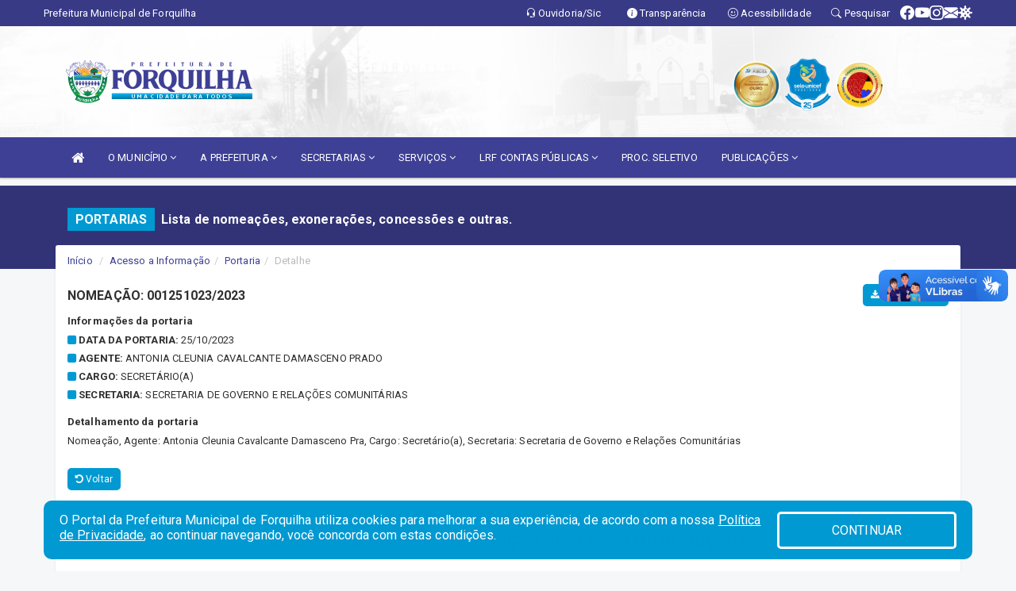

--- FILE ---
content_type: text/html; charset=utf-8
request_url: https://www.google.com/recaptcha/enterprise/anchor?ar=1&k=6Lfpno0rAAAAAKLuHiMwU8-MdXdGCKY9-FdmjwEF&co=aHR0cHM6Ly9mb3JxdWlsaGEuY2UuZ292LmJyOjQ0Mw..&hl=en&v=PoyoqOPhxBO7pBk68S4YbpHZ&size=normal&anchor-ms=20000&execute-ms=30000&cb=hat84zmcpi0n
body_size: 49374
content:
<!DOCTYPE HTML><html dir="ltr" lang="en"><head><meta http-equiv="Content-Type" content="text/html; charset=UTF-8">
<meta http-equiv="X-UA-Compatible" content="IE=edge">
<title>reCAPTCHA</title>
<style type="text/css">
/* cyrillic-ext */
@font-face {
  font-family: 'Roboto';
  font-style: normal;
  font-weight: 400;
  font-stretch: 100%;
  src: url(//fonts.gstatic.com/s/roboto/v48/KFO7CnqEu92Fr1ME7kSn66aGLdTylUAMa3GUBHMdazTgWw.woff2) format('woff2');
  unicode-range: U+0460-052F, U+1C80-1C8A, U+20B4, U+2DE0-2DFF, U+A640-A69F, U+FE2E-FE2F;
}
/* cyrillic */
@font-face {
  font-family: 'Roboto';
  font-style: normal;
  font-weight: 400;
  font-stretch: 100%;
  src: url(//fonts.gstatic.com/s/roboto/v48/KFO7CnqEu92Fr1ME7kSn66aGLdTylUAMa3iUBHMdazTgWw.woff2) format('woff2');
  unicode-range: U+0301, U+0400-045F, U+0490-0491, U+04B0-04B1, U+2116;
}
/* greek-ext */
@font-face {
  font-family: 'Roboto';
  font-style: normal;
  font-weight: 400;
  font-stretch: 100%;
  src: url(//fonts.gstatic.com/s/roboto/v48/KFO7CnqEu92Fr1ME7kSn66aGLdTylUAMa3CUBHMdazTgWw.woff2) format('woff2');
  unicode-range: U+1F00-1FFF;
}
/* greek */
@font-face {
  font-family: 'Roboto';
  font-style: normal;
  font-weight: 400;
  font-stretch: 100%;
  src: url(//fonts.gstatic.com/s/roboto/v48/KFO7CnqEu92Fr1ME7kSn66aGLdTylUAMa3-UBHMdazTgWw.woff2) format('woff2');
  unicode-range: U+0370-0377, U+037A-037F, U+0384-038A, U+038C, U+038E-03A1, U+03A3-03FF;
}
/* math */
@font-face {
  font-family: 'Roboto';
  font-style: normal;
  font-weight: 400;
  font-stretch: 100%;
  src: url(//fonts.gstatic.com/s/roboto/v48/KFO7CnqEu92Fr1ME7kSn66aGLdTylUAMawCUBHMdazTgWw.woff2) format('woff2');
  unicode-range: U+0302-0303, U+0305, U+0307-0308, U+0310, U+0312, U+0315, U+031A, U+0326-0327, U+032C, U+032F-0330, U+0332-0333, U+0338, U+033A, U+0346, U+034D, U+0391-03A1, U+03A3-03A9, U+03B1-03C9, U+03D1, U+03D5-03D6, U+03F0-03F1, U+03F4-03F5, U+2016-2017, U+2034-2038, U+203C, U+2040, U+2043, U+2047, U+2050, U+2057, U+205F, U+2070-2071, U+2074-208E, U+2090-209C, U+20D0-20DC, U+20E1, U+20E5-20EF, U+2100-2112, U+2114-2115, U+2117-2121, U+2123-214F, U+2190, U+2192, U+2194-21AE, U+21B0-21E5, U+21F1-21F2, U+21F4-2211, U+2213-2214, U+2216-22FF, U+2308-230B, U+2310, U+2319, U+231C-2321, U+2336-237A, U+237C, U+2395, U+239B-23B7, U+23D0, U+23DC-23E1, U+2474-2475, U+25AF, U+25B3, U+25B7, U+25BD, U+25C1, U+25CA, U+25CC, U+25FB, U+266D-266F, U+27C0-27FF, U+2900-2AFF, U+2B0E-2B11, U+2B30-2B4C, U+2BFE, U+3030, U+FF5B, U+FF5D, U+1D400-1D7FF, U+1EE00-1EEFF;
}
/* symbols */
@font-face {
  font-family: 'Roboto';
  font-style: normal;
  font-weight: 400;
  font-stretch: 100%;
  src: url(//fonts.gstatic.com/s/roboto/v48/KFO7CnqEu92Fr1ME7kSn66aGLdTylUAMaxKUBHMdazTgWw.woff2) format('woff2');
  unicode-range: U+0001-000C, U+000E-001F, U+007F-009F, U+20DD-20E0, U+20E2-20E4, U+2150-218F, U+2190, U+2192, U+2194-2199, U+21AF, U+21E6-21F0, U+21F3, U+2218-2219, U+2299, U+22C4-22C6, U+2300-243F, U+2440-244A, U+2460-24FF, U+25A0-27BF, U+2800-28FF, U+2921-2922, U+2981, U+29BF, U+29EB, U+2B00-2BFF, U+4DC0-4DFF, U+FFF9-FFFB, U+10140-1018E, U+10190-1019C, U+101A0, U+101D0-101FD, U+102E0-102FB, U+10E60-10E7E, U+1D2C0-1D2D3, U+1D2E0-1D37F, U+1F000-1F0FF, U+1F100-1F1AD, U+1F1E6-1F1FF, U+1F30D-1F30F, U+1F315, U+1F31C, U+1F31E, U+1F320-1F32C, U+1F336, U+1F378, U+1F37D, U+1F382, U+1F393-1F39F, U+1F3A7-1F3A8, U+1F3AC-1F3AF, U+1F3C2, U+1F3C4-1F3C6, U+1F3CA-1F3CE, U+1F3D4-1F3E0, U+1F3ED, U+1F3F1-1F3F3, U+1F3F5-1F3F7, U+1F408, U+1F415, U+1F41F, U+1F426, U+1F43F, U+1F441-1F442, U+1F444, U+1F446-1F449, U+1F44C-1F44E, U+1F453, U+1F46A, U+1F47D, U+1F4A3, U+1F4B0, U+1F4B3, U+1F4B9, U+1F4BB, U+1F4BF, U+1F4C8-1F4CB, U+1F4D6, U+1F4DA, U+1F4DF, U+1F4E3-1F4E6, U+1F4EA-1F4ED, U+1F4F7, U+1F4F9-1F4FB, U+1F4FD-1F4FE, U+1F503, U+1F507-1F50B, U+1F50D, U+1F512-1F513, U+1F53E-1F54A, U+1F54F-1F5FA, U+1F610, U+1F650-1F67F, U+1F687, U+1F68D, U+1F691, U+1F694, U+1F698, U+1F6AD, U+1F6B2, U+1F6B9-1F6BA, U+1F6BC, U+1F6C6-1F6CF, U+1F6D3-1F6D7, U+1F6E0-1F6EA, U+1F6F0-1F6F3, U+1F6F7-1F6FC, U+1F700-1F7FF, U+1F800-1F80B, U+1F810-1F847, U+1F850-1F859, U+1F860-1F887, U+1F890-1F8AD, U+1F8B0-1F8BB, U+1F8C0-1F8C1, U+1F900-1F90B, U+1F93B, U+1F946, U+1F984, U+1F996, U+1F9E9, U+1FA00-1FA6F, U+1FA70-1FA7C, U+1FA80-1FA89, U+1FA8F-1FAC6, U+1FACE-1FADC, U+1FADF-1FAE9, U+1FAF0-1FAF8, U+1FB00-1FBFF;
}
/* vietnamese */
@font-face {
  font-family: 'Roboto';
  font-style: normal;
  font-weight: 400;
  font-stretch: 100%;
  src: url(//fonts.gstatic.com/s/roboto/v48/KFO7CnqEu92Fr1ME7kSn66aGLdTylUAMa3OUBHMdazTgWw.woff2) format('woff2');
  unicode-range: U+0102-0103, U+0110-0111, U+0128-0129, U+0168-0169, U+01A0-01A1, U+01AF-01B0, U+0300-0301, U+0303-0304, U+0308-0309, U+0323, U+0329, U+1EA0-1EF9, U+20AB;
}
/* latin-ext */
@font-face {
  font-family: 'Roboto';
  font-style: normal;
  font-weight: 400;
  font-stretch: 100%;
  src: url(//fonts.gstatic.com/s/roboto/v48/KFO7CnqEu92Fr1ME7kSn66aGLdTylUAMa3KUBHMdazTgWw.woff2) format('woff2');
  unicode-range: U+0100-02BA, U+02BD-02C5, U+02C7-02CC, U+02CE-02D7, U+02DD-02FF, U+0304, U+0308, U+0329, U+1D00-1DBF, U+1E00-1E9F, U+1EF2-1EFF, U+2020, U+20A0-20AB, U+20AD-20C0, U+2113, U+2C60-2C7F, U+A720-A7FF;
}
/* latin */
@font-face {
  font-family: 'Roboto';
  font-style: normal;
  font-weight: 400;
  font-stretch: 100%;
  src: url(//fonts.gstatic.com/s/roboto/v48/KFO7CnqEu92Fr1ME7kSn66aGLdTylUAMa3yUBHMdazQ.woff2) format('woff2');
  unicode-range: U+0000-00FF, U+0131, U+0152-0153, U+02BB-02BC, U+02C6, U+02DA, U+02DC, U+0304, U+0308, U+0329, U+2000-206F, U+20AC, U+2122, U+2191, U+2193, U+2212, U+2215, U+FEFF, U+FFFD;
}
/* cyrillic-ext */
@font-face {
  font-family: 'Roboto';
  font-style: normal;
  font-weight: 500;
  font-stretch: 100%;
  src: url(//fonts.gstatic.com/s/roboto/v48/KFO7CnqEu92Fr1ME7kSn66aGLdTylUAMa3GUBHMdazTgWw.woff2) format('woff2');
  unicode-range: U+0460-052F, U+1C80-1C8A, U+20B4, U+2DE0-2DFF, U+A640-A69F, U+FE2E-FE2F;
}
/* cyrillic */
@font-face {
  font-family: 'Roboto';
  font-style: normal;
  font-weight: 500;
  font-stretch: 100%;
  src: url(//fonts.gstatic.com/s/roboto/v48/KFO7CnqEu92Fr1ME7kSn66aGLdTylUAMa3iUBHMdazTgWw.woff2) format('woff2');
  unicode-range: U+0301, U+0400-045F, U+0490-0491, U+04B0-04B1, U+2116;
}
/* greek-ext */
@font-face {
  font-family: 'Roboto';
  font-style: normal;
  font-weight: 500;
  font-stretch: 100%;
  src: url(//fonts.gstatic.com/s/roboto/v48/KFO7CnqEu92Fr1ME7kSn66aGLdTylUAMa3CUBHMdazTgWw.woff2) format('woff2');
  unicode-range: U+1F00-1FFF;
}
/* greek */
@font-face {
  font-family: 'Roboto';
  font-style: normal;
  font-weight: 500;
  font-stretch: 100%;
  src: url(//fonts.gstatic.com/s/roboto/v48/KFO7CnqEu92Fr1ME7kSn66aGLdTylUAMa3-UBHMdazTgWw.woff2) format('woff2');
  unicode-range: U+0370-0377, U+037A-037F, U+0384-038A, U+038C, U+038E-03A1, U+03A3-03FF;
}
/* math */
@font-face {
  font-family: 'Roboto';
  font-style: normal;
  font-weight: 500;
  font-stretch: 100%;
  src: url(//fonts.gstatic.com/s/roboto/v48/KFO7CnqEu92Fr1ME7kSn66aGLdTylUAMawCUBHMdazTgWw.woff2) format('woff2');
  unicode-range: U+0302-0303, U+0305, U+0307-0308, U+0310, U+0312, U+0315, U+031A, U+0326-0327, U+032C, U+032F-0330, U+0332-0333, U+0338, U+033A, U+0346, U+034D, U+0391-03A1, U+03A3-03A9, U+03B1-03C9, U+03D1, U+03D5-03D6, U+03F0-03F1, U+03F4-03F5, U+2016-2017, U+2034-2038, U+203C, U+2040, U+2043, U+2047, U+2050, U+2057, U+205F, U+2070-2071, U+2074-208E, U+2090-209C, U+20D0-20DC, U+20E1, U+20E5-20EF, U+2100-2112, U+2114-2115, U+2117-2121, U+2123-214F, U+2190, U+2192, U+2194-21AE, U+21B0-21E5, U+21F1-21F2, U+21F4-2211, U+2213-2214, U+2216-22FF, U+2308-230B, U+2310, U+2319, U+231C-2321, U+2336-237A, U+237C, U+2395, U+239B-23B7, U+23D0, U+23DC-23E1, U+2474-2475, U+25AF, U+25B3, U+25B7, U+25BD, U+25C1, U+25CA, U+25CC, U+25FB, U+266D-266F, U+27C0-27FF, U+2900-2AFF, U+2B0E-2B11, U+2B30-2B4C, U+2BFE, U+3030, U+FF5B, U+FF5D, U+1D400-1D7FF, U+1EE00-1EEFF;
}
/* symbols */
@font-face {
  font-family: 'Roboto';
  font-style: normal;
  font-weight: 500;
  font-stretch: 100%;
  src: url(//fonts.gstatic.com/s/roboto/v48/KFO7CnqEu92Fr1ME7kSn66aGLdTylUAMaxKUBHMdazTgWw.woff2) format('woff2');
  unicode-range: U+0001-000C, U+000E-001F, U+007F-009F, U+20DD-20E0, U+20E2-20E4, U+2150-218F, U+2190, U+2192, U+2194-2199, U+21AF, U+21E6-21F0, U+21F3, U+2218-2219, U+2299, U+22C4-22C6, U+2300-243F, U+2440-244A, U+2460-24FF, U+25A0-27BF, U+2800-28FF, U+2921-2922, U+2981, U+29BF, U+29EB, U+2B00-2BFF, U+4DC0-4DFF, U+FFF9-FFFB, U+10140-1018E, U+10190-1019C, U+101A0, U+101D0-101FD, U+102E0-102FB, U+10E60-10E7E, U+1D2C0-1D2D3, U+1D2E0-1D37F, U+1F000-1F0FF, U+1F100-1F1AD, U+1F1E6-1F1FF, U+1F30D-1F30F, U+1F315, U+1F31C, U+1F31E, U+1F320-1F32C, U+1F336, U+1F378, U+1F37D, U+1F382, U+1F393-1F39F, U+1F3A7-1F3A8, U+1F3AC-1F3AF, U+1F3C2, U+1F3C4-1F3C6, U+1F3CA-1F3CE, U+1F3D4-1F3E0, U+1F3ED, U+1F3F1-1F3F3, U+1F3F5-1F3F7, U+1F408, U+1F415, U+1F41F, U+1F426, U+1F43F, U+1F441-1F442, U+1F444, U+1F446-1F449, U+1F44C-1F44E, U+1F453, U+1F46A, U+1F47D, U+1F4A3, U+1F4B0, U+1F4B3, U+1F4B9, U+1F4BB, U+1F4BF, U+1F4C8-1F4CB, U+1F4D6, U+1F4DA, U+1F4DF, U+1F4E3-1F4E6, U+1F4EA-1F4ED, U+1F4F7, U+1F4F9-1F4FB, U+1F4FD-1F4FE, U+1F503, U+1F507-1F50B, U+1F50D, U+1F512-1F513, U+1F53E-1F54A, U+1F54F-1F5FA, U+1F610, U+1F650-1F67F, U+1F687, U+1F68D, U+1F691, U+1F694, U+1F698, U+1F6AD, U+1F6B2, U+1F6B9-1F6BA, U+1F6BC, U+1F6C6-1F6CF, U+1F6D3-1F6D7, U+1F6E0-1F6EA, U+1F6F0-1F6F3, U+1F6F7-1F6FC, U+1F700-1F7FF, U+1F800-1F80B, U+1F810-1F847, U+1F850-1F859, U+1F860-1F887, U+1F890-1F8AD, U+1F8B0-1F8BB, U+1F8C0-1F8C1, U+1F900-1F90B, U+1F93B, U+1F946, U+1F984, U+1F996, U+1F9E9, U+1FA00-1FA6F, U+1FA70-1FA7C, U+1FA80-1FA89, U+1FA8F-1FAC6, U+1FACE-1FADC, U+1FADF-1FAE9, U+1FAF0-1FAF8, U+1FB00-1FBFF;
}
/* vietnamese */
@font-face {
  font-family: 'Roboto';
  font-style: normal;
  font-weight: 500;
  font-stretch: 100%;
  src: url(//fonts.gstatic.com/s/roboto/v48/KFO7CnqEu92Fr1ME7kSn66aGLdTylUAMa3OUBHMdazTgWw.woff2) format('woff2');
  unicode-range: U+0102-0103, U+0110-0111, U+0128-0129, U+0168-0169, U+01A0-01A1, U+01AF-01B0, U+0300-0301, U+0303-0304, U+0308-0309, U+0323, U+0329, U+1EA0-1EF9, U+20AB;
}
/* latin-ext */
@font-face {
  font-family: 'Roboto';
  font-style: normal;
  font-weight: 500;
  font-stretch: 100%;
  src: url(//fonts.gstatic.com/s/roboto/v48/KFO7CnqEu92Fr1ME7kSn66aGLdTylUAMa3KUBHMdazTgWw.woff2) format('woff2');
  unicode-range: U+0100-02BA, U+02BD-02C5, U+02C7-02CC, U+02CE-02D7, U+02DD-02FF, U+0304, U+0308, U+0329, U+1D00-1DBF, U+1E00-1E9F, U+1EF2-1EFF, U+2020, U+20A0-20AB, U+20AD-20C0, U+2113, U+2C60-2C7F, U+A720-A7FF;
}
/* latin */
@font-face {
  font-family: 'Roboto';
  font-style: normal;
  font-weight: 500;
  font-stretch: 100%;
  src: url(//fonts.gstatic.com/s/roboto/v48/KFO7CnqEu92Fr1ME7kSn66aGLdTylUAMa3yUBHMdazQ.woff2) format('woff2');
  unicode-range: U+0000-00FF, U+0131, U+0152-0153, U+02BB-02BC, U+02C6, U+02DA, U+02DC, U+0304, U+0308, U+0329, U+2000-206F, U+20AC, U+2122, U+2191, U+2193, U+2212, U+2215, U+FEFF, U+FFFD;
}
/* cyrillic-ext */
@font-face {
  font-family: 'Roboto';
  font-style: normal;
  font-weight: 900;
  font-stretch: 100%;
  src: url(//fonts.gstatic.com/s/roboto/v48/KFO7CnqEu92Fr1ME7kSn66aGLdTylUAMa3GUBHMdazTgWw.woff2) format('woff2');
  unicode-range: U+0460-052F, U+1C80-1C8A, U+20B4, U+2DE0-2DFF, U+A640-A69F, U+FE2E-FE2F;
}
/* cyrillic */
@font-face {
  font-family: 'Roboto';
  font-style: normal;
  font-weight: 900;
  font-stretch: 100%;
  src: url(//fonts.gstatic.com/s/roboto/v48/KFO7CnqEu92Fr1ME7kSn66aGLdTylUAMa3iUBHMdazTgWw.woff2) format('woff2');
  unicode-range: U+0301, U+0400-045F, U+0490-0491, U+04B0-04B1, U+2116;
}
/* greek-ext */
@font-face {
  font-family: 'Roboto';
  font-style: normal;
  font-weight: 900;
  font-stretch: 100%;
  src: url(//fonts.gstatic.com/s/roboto/v48/KFO7CnqEu92Fr1ME7kSn66aGLdTylUAMa3CUBHMdazTgWw.woff2) format('woff2');
  unicode-range: U+1F00-1FFF;
}
/* greek */
@font-face {
  font-family: 'Roboto';
  font-style: normal;
  font-weight: 900;
  font-stretch: 100%;
  src: url(//fonts.gstatic.com/s/roboto/v48/KFO7CnqEu92Fr1ME7kSn66aGLdTylUAMa3-UBHMdazTgWw.woff2) format('woff2');
  unicode-range: U+0370-0377, U+037A-037F, U+0384-038A, U+038C, U+038E-03A1, U+03A3-03FF;
}
/* math */
@font-face {
  font-family: 'Roboto';
  font-style: normal;
  font-weight: 900;
  font-stretch: 100%;
  src: url(//fonts.gstatic.com/s/roboto/v48/KFO7CnqEu92Fr1ME7kSn66aGLdTylUAMawCUBHMdazTgWw.woff2) format('woff2');
  unicode-range: U+0302-0303, U+0305, U+0307-0308, U+0310, U+0312, U+0315, U+031A, U+0326-0327, U+032C, U+032F-0330, U+0332-0333, U+0338, U+033A, U+0346, U+034D, U+0391-03A1, U+03A3-03A9, U+03B1-03C9, U+03D1, U+03D5-03D6, U+03F0-03F1, U+03F4-03F5, U+2016-2017, U+2034-2038, U+203C, U+2040, U+2043, U+2047, U+2050, U+2057, U+205F, U+2070-2071, U+2074-208E, U+2090-209C, U+20D0-20DC, U+20E1, U+20E5-20EF, U+2100-2112, U+2114-2115, U+2117-2121, U+2123-214F, U+2190, U+2192, U+2194-21AE, U+21B0-21E5, U+21F1-21F2, U+21F4-2211, U+2213-2214, U+2216-22FF, U+2308-230B, U+2310, U+2319, U+231C-2321, U+2336-237A, U+237C, U+2395, U+239B-23B7, U+23D0, U+23DC-23E1, U+2474-2475, U+25AF, U+25B3, U+25B7, U+25BD, U+25C1, U+25CA, U+25CC, U+25FB, U+266D-266F, U+27C0-27FF, U+2900-2AFF, U+2B0E-2B11, U+2B30-2B4C, U+2BFE, U+3030, U+FF5B, U+FF5D, U+1D400-1D7FF, U+1EE00-1EEFF;
}
/* symbols */
@font-face {
  font-family: 'Roboto';
  font-style: normal;
  font-weight: 900;
  font-stretch: 100%;
  src: url(//fonts.gstatic.com/s/roboto/v48/KFO7CnqEu92Fr1ME7kSn66aGLdTylUAMaxKUBHMdazTgWw.woff2) format('woff2');
  unicode-range: U+0001-000C, U+000E-001F, U+007F-009F, U+20DD-20E0, U+20E2-20E4, U+2150-218F, U+2190, U+2192, U+2194-2199, U+21AF, U+21E6-21F0, U+21F3, U+2218-2219, U+2299, U+22C4-22C6, U+2300-243F, U+2440-244A, U+2460-24FF, U+25A0-27BF, U+2800-28FF, U+2921-2922, U+2981, U+29BF, U+29EB, U+2B00-2BFF, U+4DC0-4DFF, U+FFF9-FFFB, U+10140-1018E, U+10190-1019C, U+101A0, U+101D0-101FD, U+102E0-102FB, U+10E60-10E7E, U+1D2C0-1D2D3, U+1D2E0-1D37F, U+1F000-1F0FF, U+1F100-1F1AD, U+1F1E6-1F1FF, U+1F30D-1F30F, U+1F315, U+1F31C, U+1F31E, U+1F320-1F32C, U+1F336, U+1F378, U+1F37D, U+1F382, U+1F393-1F39F, U+1F3A7-1F3A8, U+1F3AC-1F3AF, U+1F3C2, U+1F3C4-1F3C6, U+1F3CA-1F3CE, U+1F3D4-1F3E0, U+1F3ED, U+1F3F1-1F3F3, U+1F3F5-1F3F7, U+1F408, U+1F415, U+1F41F, U+1F426, U+1F43F, U+1F441-1F442, U+1F444, U+1F446-1F449, U+1F44C-1F44E, U+1F453, U+1F46A, U+1F47D, U+1F4A3, U+1F4B0, U+1F4B3, U+1F4B9, U+1F4BB, U+1F4BF, U+1F4C8-1F4CB, U+1F4D6, U+1F4DA, U+1F4DF, U+1F4E3-1F4E6, U+1F4EA-1F4ED, U+1F4F7, U+1F4F9-1F4FB, U+1F4FD-1F4FE, U+1F503, U+1F507-1F50B, U+1F50D, U+1F512-1F513, U+1F53E-1F54A, U+1F54F-1F5FA, U+1F610, U+1F650-1F67F, U+1F687, U+1F68D, U+1F691, U+1F694, U+1F698, U+1F6AD, U+1F6B2, U+1F6B9-1F6BA, U+1F6BC, U+1F6C6-1F6CF, U+1F6D3-1F6D7, U+1F6E0-1F6EA, U+1F6F0-1F6F3, U+1F6F7-1F6FC, U+1F700-1F7FF, U+1F800-1F80B, U+1F810-1F847, U+1F850-1F859, U+1F860-1F887, U+1F890-1F8AD, U+1F8B0-1F8BB, U+1F8C0-1F8C1, U+1F900-1F90B, U+1F93B, U+1F946, U+1F984, U+1F996, U+1F9E9, U+1FA00-1FA6F, U+1FA70-1FA7C, U+1FA80-1FA89, U+1FA8F-1FAC6, U+1FACE-1FADC, U+1FADF-1FAE9, U+1FAF0-1FAF8, U+1FB00-1FBFF;
}
/* vietnamese */
@font-face {
  font-family: 'Roboto';
  font-style: normal;
  font-weight: 900;
  font-stretch: 100%;
  src: url(//fonts.gstatic.com/s/roboto/v48/KFO7CnqEu92Fr1ME7kSn66aGLdTylUAMa3OUBHMdazTgWw.woff2) format('woff2');
  unicode-range: U+0102-0103, U+0110-0111, U+0128-0129, U+0168-0169, U+01A0-01A1, U+01AF-01B0, U+0300-0301, U+0303-0304, U+0308-0309, U+0323, U+0329, U+1EA0-1EF9, U+20AB;
}
/* latin-ext */
@font-face {
  font-family: 'Roboto';
  font-style: normal;
  font-weight: 900;
  font-stretch: 100%;
  src: url(//fonts.gstatic.com/s/roboto/v48/KFO7CnqEu92Fr1ME7kSn66aGLdTylUAMa3KUBHMdazTgWw.woff2) format('woff2');
  unicode-range: U+0100-02BA, U+02BD-02C5, U+02C7-02CC, U+02CE-02D7, U+02DD-02FF, U+0304, U+0308, U+0329, U+1D00-1DBF, U+1E00-1E9F, U+1EF2-1EFF, U+2020, U+20A0-20AB, U+20AD-20C0, U+2113, U+2C60-2C7F, U+A720-A7FF;
}
/* latin */
@font-face {
  font-family: 'Roboto';
  font-style: normal;
  font-weight: 900;
  font-stretch: 100%;
  src: url(//fonts.gstatic.com/s/roboto/v48/KFO7CnqEu92Fr1ME7kSn66aGLdTylUAMa3yUBHMdazQ.woff2) format('woff2');
  unicode-range: U+0000-00FF, U+0131, U+0152-0153, U+02BB-02BC, U+02C6, U+02DA, U+02DC, U+0304, U+0308, U+0329, U+2000-206F, U+20AC, U+2122, U+2191, U+2193, U+2212, U+2215, U+FEFF, U+FFFD;
}

</style>
<link rel="stylesheet" type="text/css" href="https://www.gstatic.com/recaptcha/releases/PoyoqOPhxBO7pBk68S4YbpHZ/styles__ltr.css">
<script nonce="_1Ahqoc4T5la-vvKSWdb5Q" type="text/javascript">window['__recaptcha_api'] = 'https://www.google.com/recaptcha/enterprise/';</script>
<script type="text/javascript" src="https://www.gstatic.com/recaptcha/releases/PoyoqOPhxBO7pBk68S4YbpHZ/recaptcha__en.js" nonce="_1Ahqoc4T5la-vvKSWdb5Q">
      
    </script></head>
<body><div id="rc-anchor-alert" class="rc-anchor-alert"></div>
<input type="hidden" id="recaptcha-token" value="[base64]">
<script type="text/javascript" nonce="_1Ahqoc4T5la-vvKSWdb5Q">
      recaptcha.anchor.Main.init("[\x22ainput\x22,[\x22bgdata\x22,\x22\x22,\[base64]/[base64]/[base64]/KE4oMTI0LHYsdi5HKSxMWihsLHYpKTpOKDEyNCx2LGwpLFYpLHYpLFQpKSxGKDE3MSx2KX0scjc9ZnVuY3Rpb24obCl7cmV0dXJuIGx9LEM9ZnVuY3Rpb24obCxWLHYpe04odixsLFYpLFZbYWtdPTI3OTZ9LG49ZnVuY3Rpb24obCxWKXtWLlg9KChWLlg/[base64]/[base64]/[base64]/[base64]/[base64]/[base64]/[base64]/[base64]/[base64]/[base64]/[base64]\\u003d\x22,\[base64]\\u003d\\u003d\x22,\[base64]/Cv8O+wp3DrzkRZB1FwoF8DsKNw7RreMOgwqlCwoRJX8OhIRVMwqXDjsKEIMO2w5RXaSTClR7ChyLCqG8NVCvCtX7DiMOwcVY4w6V4wpvCvG9tSQArVsKOIB3CgMO2a8O6wpFne8Osw4ojw5HDgsOVw68lw6gNw4M6VcKEw6MNFlrDmh1mwpYyw4/[base64]/CvhBJwqLDljRIU8K2wpdgRsOGw5TDllnDmcOfwrXDunJ3NibDjcK8K1HDqWhHKTPDuMOmwoPDi8OBwrPCqDnCpsKEJjvClsKPwponw6vDpm5Yw4UeEcKWbsKjwrzDqsKyZk1fw5/DhwYwWiJyXcKcw5pDXMOxwrPCiWfDuwt8SMO0BhfCjsONworDpsKSwqfDuUt4exgiZw9nFsKbw5xHTFvDqMKADcKKYSTCgzLCryTCh8Ozw7DCuifDlcKJwqPCoMOaEMOXM8OQDFHCp2otc8K2w73DiMKywpHDjsKVw6F9woBLw4DDhcKOfMKKwp/CrHTCusKIR3nDg8O0wo83Jg7CqMKeMsO7DMKjw6PCr8KYWgvCr2vCuMKfw5kewoR3w5tLblsrADNswpTCtCTDqgtEdCpAw7EHYQASNcO9N0FXw7YkNyAYwqYjZcKBfsK6biXDhmzDvsKTw63Dk33CocOjHwQ2E2/Cu8Knw77DncK2XcOHLMOow7DCp2PDtMKEDEPCjMK8D8OKwrTDgsOdfRLChCXDg1PDuMOSVcO0dsOfUMOqwpclLsOpwr/CjcOSYTfCnBExwrfCnFobwpJUw63Do8KAw6ISL8O2wpHDkEzDrm7DksKcMktyecOpw5LDisKYCWVDw6bCk8KdwqpmL8Oww4rDl0hcw73Dsxc6wojDrSo2wolXA8K2wooew5lla8Oxe2jCnhFdd8K9wq7CkcOAw47ClMO1w6VGXC/CjMOiwqfCgztBUMOGw6ZHd8OZw5ZEZMOHw5LDlSB8w41lwqDCiS9/YcOWwr3DpsOSM8KZwr/[base64]/UlE4wqd3DXUeHMK8NXzDqWwXMUg9w77DucOtWMOJfMOyw4cow4Z8w5zCusKlwpHCqcKPNh3DhGLDhR16USrClMOMwpkAbBJ6w53CnmlEw7nClcKLNsOXwrsjwrtAwopmwr1vwrfDt2XCmVXDqT/Drh7CgRNsYcKSF8KCa3PDmBXDpjAKGcK4woDCsMKOwqUdQcOmBsOHwrvDqMKZDWDDnMOrwpEZwrdiw73CnMOlXXzDlcK6FsORwpXChMK/wo8iwocWHwPDpcKcVXjCpUjCrlEuXGlaRcOiw5PDsXdHPn/[base64]/CgsKjwoHDvCHDgn4rw4AYX8Oqw45lw6DDgsONNcKvw73DrB4Iw5ksGMK0wrIIRnY7w7zDhMKsJsO7w7YxbADCtcOJRsK7w7LCosONw4hTI8OhwpbClMKjXsKRWi/DhMO/woXCtRTDqzjCisKmwpvCvsO7ccOKwrPCrMO1SlfCnUvDmxPDp8Oawo9kwp/[base64]/wp1tIyXDtsOxKyPDosKlFMKZwoDDlD4nTcKAwoZlwrk4w6FGwrJYCGHDnRLDi8KdGcOqw6k4TcKAwpjCpcOJwrYGwoACYi88wqDDlMOAMCNzRiXCl8OGw48fw7IecFcnw57CqsOywovCiELDvMKtwrMxLcOCZHV4IQ1Mw4/[base64]/[base64]/wovCkx7DvBcPwpHDqj7CgcO8Xg84w55Qw55EwrIuQsK9wpAwHsK7worCucKhRcO5cC9Ew7fCj8KYIkFXAnfDu8KDw67ChmLDrTHCqsKSFCbDjcOBw5TCqxVeXcOLwrQ/b1cSOsOLwrnDkCrDgVw7wqFlbsKiZhhBw7jDmcOBViYcGCnCtcKfV3jDlnHCrMK/[base64]/DoBUHP3t/CcO3w71eBUl4VSFqw5JHwrh0B1JiJMKlw6tTwosyYGdALlhSDkDCr8O0Ln8OwpHCi8KsJ8KYKVvDng/CgBcSQg3DpsKHVMKYUcOEwqvDlE7DlhAmw77DsiXCk8KUwoEZCsO4w59OwqU3woTCqsODw5TDkcKdG8O/[base64]/wqfCocO/P0XCn8Kqw4/Co0fDiMKaw47DvMKTwoIow6tnSUZCw7PCpAp2acKFw6XCscKbQsO9w5jDpMKxwo5SFWw4I8O6Y8KLwpgaJsOSJ8OGCcO0w4TDhHfCrknDjcKSwp/Cs8KGwq5cY8Opwo7DnWkvAjbCpjk7w7s/w5EnwoXDklvCscOew6PColJMwr/CtMO2Jn3CisONw5JcwpXCqTcow5NCwro6w55tw7rDq8OwUMOIwqIZwplFR8OuAsOYXTDChHbDo8OVc8KhaMKHwp9Vw7VWFsOmw6IKwpVPw5oQAcKQw7fClcO/WwsYw4UMw6bDosKAIcOtw5PCuMKiwrN6wqnDrsKSw4zDs8KqDTEWwrI1w4g7Gwxgw4VCKMO1HcOKwohew45dwq/CksKgwqcuDMK1wqXClsK7O0LCt8KdVygKw7QdOQXCucOvF8K7wo7DtcK+w4LDhggzwoHCn8KTwqYJw4TCvSPCvcOqwr/[base64]/BMObIzbDlE4pdCh6wpQmwrDDl8KmwrhMWMOewr1yw53CmgBAwonDpQrDnMOdBQhowqd8F21Jw7XCvm7DksKAe8KOUil3dcOfwrvChBfCuMKFfMKlwrTCp0jDmmZ6JMKJLHHCqsKPwokIwp/DrW/Di3N5w7h4aTnDi8KEXsO6w5fDnSMOQiomGMKRUMKPBgzCmMOqG8Ktw6pPSsKJwotyb8KOwocUBEjDosOww7TCrcOvw58MeC1xwq3Dl30fUVvCmS07wpRxwp7DqXVjwogpIj18w5MkwprDhcKSw7bDrwNMwpgFPcKuw7t8A8Kjwr/CpMOwVsKiw7s2XVkIw6jDncOJewzDo8K8w5lKw4nCmEYKwoFMbsK/wobDp8KrAcK6AT/[base64]/[base64]/cktWwp/DuMKGY8OrY3dkwpkwP1kwbMOAZkcSRMOTfsOxw4/[base64]/DjcKHw5FpImVdwqbCgMOSaADCiERmw6jCisOFwozClMKaGsKvW30kYjJ7w4tfwrduw5Zuwo/CpGXDm33DoxBvw6/DsVM7w75TMFR7w4DDiQPCqcK9UBVfHBXDrU/Dp8O3aVjCv8Kiw4J2N0ExwpRECMKxAsO2w5Bew4o1F8OaZ8OUw4p7w7fDsRTCt8KKwod3RsOqw5ENaFHCrGIdHcOzSsKHPsOjR8O1S1fDsirDvwzDj23DgBvDssOEw55FwpxGwqjCnsOawrrCqHw/w5IfAsKUwprDj8K3wpXDmRE7ZsOeS8K1w69ofQHDnMOAwo8QEsKJDMOnMnjDs8Kkw6JgN05PHzzChiPDrsKhOQTDiQJ2w5XCkyLDujnDssKaMmbDjWbCiMOkR0wdwrw8w7odesOuT1hIw7rCu1LCtsK/GmDCtH/[base64]/dAklW8K1w4xHw4/DjF7DkcOcU8KJUh/Di2PDgcKwYcO0Dkgpw4QAc8OHwrI3CsK/JCAgw4HCscKfwrtQw7MWNj3DsA5/w7nCn8KiwobDgMKvwpcGECPCvMKuE1AywoLDlcK9BDMOFsOGwpLCoAfDg8OZUndYw6rDocK/HMOCdWLCusOsw5rDmMKOw4vDpFF8w70kYxRSw6ZUU0cyPH3DksK2BGLCqxXCmknDksKaJ0jCmMKoNh3CskrCqn92IcO9wq/CkkjDlXg4E27DtGfDk8KgwqYhGGY5ccOrRsKlw5LDpcOvAFHDnzzDpsKxB8Oew43Cj8KSenrCimbDmTcvwoDCq8O/R8OVeSo7dnjCs8O9GMOAJsOEKGfClMOKdcKJSWrDhzLDqcO4LcOjwoNdwrbCuMORw4DDhxQbH3bCqWg3wpDCkcKdYcKfwqDDrgzCt8Kuwq3DlMOjCRzCl8KMAEkhw4sVImTCm8Ojw6LDt8OJFU17wqYHw6nDhlF8w6gcUnzCrwxmw5/Dmn/DgDXDs8K1XB3DjMOHwqrDssKSw6kkYwIRw7MrD8OsScO8Qx3CvMKtwpfDtcOBZcOuw6YsD8OMwqvCncKYw4wyM8KyV8K1aTvCnMKUwpoCw5UAw5jDr0PDicKfw5fCnVXDncKhwrrCp8KvGsOzZ2xgw4nCsAEgX8Kuwp/DsMKGw67DssK7fMKHw6TDtcK7JMOOwrDDlMKZwrPDm3AVHEoqw5/DoEfCk2A3w6MENT1GwqkcW8KAwpkHwrTDo8KFC8KoHXhsQ1/DvsOJfyMFCcKawoQsDcOow6/DrysDS8KsHMODw5jDi0XDgMOvwo08HMO7w6DCpC5jwrLDr8K2wog6HntvdMOdUDjCklo5wokmw6nCqwvChAfCvcO4w4oIwoPDlWbCisK3w6HCgH3Dg8KFYsKpw78pdS/[base64]/Ck8Odw4www6rCt8KJwo/[base64]/Dvy0kNMK4wrI4w4p/cMKvwrc7YMKNw5rCllIJRQjDjHs3SVkrw5TCpW/CrMKLw6zDgzBrBcKJRBDCrg7CiQDDgyTCvQzCksO6wqvDlgxxw5EmCsO6w6rCuUTDnsKdQcOCw6/[base64]/DtsKOwpdBIDcLAlVOYXrCgybDsMONw6/DucKqcsKvw69KDDzCtHERFD7Do24VUMOGP8OyKT7CuifDvlHChinDtkbDpMKMK3RKwq7DnsOTPTzCs8KdZsKOw45RwqbCiMKRwpfCscKNw47CtMKhS8K2fF7CrcKfXXlOw4LDnQzDk8KTLcK5wrVQwrPCpcOXwqUhwq/[base64]/DpFLDlcK0H8OQGMK3O0vCtcK8UcO7SsKcMMOlw6TDhgXDinY2QsOlwoHCtx/[base64]/ChLDhgrChcOcw4LDhXbDk8KLVsOnw6TCoz8RUz/CqHMRwpDDrcOZVMOAVsOLBMKbw4jDglHCusO2woLCt8KSH2NVw7zCgMOqwoXCvx0gasOFw4PCnBFwwozDp8Kcw6PDhcOhwoLCqcOBQsOrwqfDkUXCsVHCgQIjw5kOwpPCqUtywoDDkMKhwrDDmhkUQDNiUcKoU8KqFMKRQcKqY1dWw45/w4MOwpVeI3HDqwp7DcKTe8K1w6sewpHDssKgSkTClE8Cw7lEwoDCslUPwpp9wqVGKmXDtgVnNml6w67Dt8O5EMKzHV/DmsOnwrhWwpnDnMOGIsO6woJCw5xKDXQww5V0GEzDuAXCtybDiEHDqTrDm286w7rCphzCr8O0w7rChwzCoMORVwBTwp1/w4QlwpLDncOqVjRsw40cwqpjWsKTc8OMW8OZf29gUMK2bWvDlMOSAcK1fwdTwr/DmMOsw6PDl8OyGHgaw59PPRvDthnDrMOFHcKcwpbDtw3DhsOxwrJww5AHwoJ3w6dRw6LCsVdiw4cHNCVmw4TCtMKTw5vCiMO8w4PDo8K/woMfX01/bcKhw4k/VmVMBBICPwXDvsKMwosMMsKQw48rcsKrWkjDjgXDu8K2wp7DiFgFwrzChAxeR8KMw5nDkn8SG8OcJmzDtcKMwq/DkMK4N8OccMOBwp7CnD/DqzhqPTjDtcKyJ8KEwqjDomLClcKgw5FCw5vDqErCmB/Dp8OTbcO5wpYwZsO8wo3DvMOPw64FwojCuWjCr15kST4oOHgdPcKReGDChn7DqMORw7vDnsOcw7hpw4jCmxd2wopawrrChsK4ThA1OMKLYMOSbMOWwrHCh8Oiwr/DinbDlFQmKsOYUcOlZcKeEcKsw7HDsShPwobChSQ6wpRpw4Fcw4TDosK/wr/Dh0LCrE3ChsOgNirClHvCkMORc1t5w6tEw4DDs8OKw49LHCPCscOwFlVyEHsha8Ofw6RJw6BEEzBAw4sHw5zCnsOhw7nClcOHw7VVNsKdw4Z0wrLDrcOewr4mX8O9TXHDjsKXwpQad8KbwrXDncOBbMKZw6FVw6lvw6xzwrjDscKaw6gGw6/[base64]/DmwXDv8Kfw4ladMKOw45YY8KvHsOeHzTCjcOsAcO5QcOwwpAYGcKqwoHDu2Jww48kAABiDMKvSWvCkXs5CsOzWcOnw7fCvhjCnEXCoWAgw4DCkkkDwqPDoBpkYjzDg8OQw6Y8w6xqPjHCqmxewrbCt3YiS3nDmMOaw4/DpBpnXMKuw4cyw6TCncKewq/DusOrP8KpwosfJ8O0YMK/b8OZHX8mwrXCuMKGHcKkPTd6DMO8OD/[base64]/wpfDgEogw5zCksKQKsObccOOwoIIAl/[base64]/Hi1awqvCtCobwq7Dgh/Dn1bDiWgjw7wDc8Kqw5UJwqV2w4QlJMO+w4XCu8Kqw6ZLCx3Cg8OzfA8CI8OYCsOYdlzDsMOTJ8OQET5WIsKYeULDhMO7woLDncOmcAXDlcOyw5fCgsKfCykXwpXCulXCt2Qbw5EBJcKlwrERwpULDcOJwrXDhQ7DkAELwr/CgcKzAgTDicOnw6UuBMKZRzXDhWLCtsOnw6XDgWvCnMKMc1fDjjrDmE5kUMKWwr4AwqgHwq09wq9Gw6srTWdCOHB1a8K6w47DmMKfbXTChT3CgMO8w50vwqTDlsKXdhfDoE4MZMOlE8KcWy7DsioIEsOGBC/CnmrDkWkBwqVEcEnDrzZDw609RSvDnHvDq8OUYhrDvFzDkEXDq8OnKXkgEmQ7wpFWwqQ7wrVxSR5Tw7vCjsOsw73DlBQIwroywrnDgsOww7YIw6vDjcO3XSYcwpR1YjMYwofCoWxpYsOww7fChXRoM0fCp00yw7rCmEw4w5bCjcOWJhx7aE3DqR/[base64]/DnAfDpXjDrMKfw6HCiXnDpnPCksKCwp8mw4B5woV0eStxw6nDs8K/w7wkwpDDrMORAMONw4gRJcOgwqJUGljCvyR0w7xHw58Aw4c7wpvCosOfC2vCkErDlzvCkDvDhMKlwo3Co8OSXcOPZMOMaFo4w7gxw57DjXPCgcO0JMOYwrpIw7PDil92cz/ClwbCsn0xwp7CnmtnBw7DpMODYzhhw6pvZcK/[base64]/CniDDosKgwp1CwotzwonDr07CtEUawqPCqsKfwo9lK8OdeMOFHgTCqMK2enpIwrduDAQ4CGDCvMKnwqcFQVEeP8O6wrTCgH/[base64]/woHCpxbDuBDDrMOqFcKYwq3Din7Du2HDhELCo10gwp0sTMOLw5zCrcO3w4c6wrDDpcOgbFNtw6d1VMK/RWAdwq15w7/DtHBOcRHCqwvCgcK3w4ZvfMOawrAdw5A7w7bDscKtLHtZwpbCuEIBfcOuG8K+K8O/wrnDmk0gRsKrw7nCqsOJHE4hwoLDtsOWwoNnbMONw4fDrjoCM2DDpAzCs8Kdw54qw6rDicKcwqnDriHDs0DCvV/[base64]/Doko5wq15wpTDr8OcLBt5w4MkTsKJABXDg3tBecOmw7LDsyfDtMKfwp8HBBHCkk0qK23CrwEnwoTDgDRtwo/Cm8K4WG/[base64]/Chh0QwoYuVMKmwprDm8KqZ8K6aAXDoMKJw7LDtiRjDlE5wpc/McK2AMKWeRXCjMOBw4fCisOkIMObMEcCPVEbwpbCpXNDw7HDmXvCtGsbwrnCkMOgw7fDnBjDtcK/IRcTT8Kqw7/[base64]/CtmkLeHHCh2AIbsOAYRHCqRYKfFXCg8KHdAvCrH0/wppZOsOhU8Kxw5PDh8OWwqFpwpHCrDrCo8KXwoTCtzwJw4PCuMKKwrkBwrBfHcO6wpUxRcOvFVIPwo7DhMK5w7xUw5JwwpzCi8OYWMK/FcOoEsO9AMKCw4FjHybDsEbDi8OKwr0jf8OEfsONKzbDv8OuwpAowqrCoBnDv2XDksKaw4h3w6UGXsKawr/DkcOACcK8bcOsw7LCiW8dwp5MUgB6wo01wporwq8YYBs2wo/CtisUScKqwoZyw6rDjVnCuhNxcyfDgkbCp8Okwr1/[base64]/[base64]/CmS/[base64]/J8KwLXQkTEZ3wqBYP8Kbw7vCi2PCvybDollewqTCv8Oxw4PCpMOwcsKBRCZ/wrE6w4oKfMKsw5B5CCZpw79zQU0BHsKYw53DtcOBRMOSwpfDjgHDg1zCkATCjjdgT8KEw4MVwp8Sw6AIwrQdwpTCrSLCkW81BV5WbmnCh8O9RcOQOVXChcKswqtfGSBmVcKiwrtAF1w9w6AdFcKKw54CGFHDpVrDt8K+wplXR8K/asOqwrnCq8KdwpA2FsKbcMOkYMKAwqUrUsOLEz4uC8OoNRzDj8OWw6BdF8O+ZifDn8OQwoXDrcKXwqNQfU5wUzgCwo3Cn2Y7w7g1f2PDoAvDisKJPsO4w7TDsghnSl3CjF/DtkXDpcOBFMKZw4LDigbCsxfDjsOfQ2QaV8KGLcKTNiY/GxFBwqDCv2hUw7HCs8Kdwqkmw53CpcKPw5c6O0gkBcOgw5/DjA1FNsOxHDIIZiQhw4goMsKUw7HDljAdZE1HKcOIwpsiwr4bwqXCvsObw5EQasOkM8OUQArCsMOow5xBOsKkIDY6QcKZInLDjCQAwrohPcO9QsO6woBbTA8/[base64]/amLDu8KYw6pjc2rDisOddsKjw6PDhsObYsK/ZDnDiUDCkgdxwqrClsO1XQXCqMOiTsKywoBxw67DlmU4wrxRDH8Fw73DlybCqcKeCsOHw4/[base64]/wqkdw6U7McOQJwjCjsOrPcK2ZXJJwrLCh8OLBcKAw6kPwoJ8UiJ/w6fCuy8qFcOeP8KwdHYJwp4Sw7/DisOZKMOww5xSMcK2dMKgXmVhwq/CisODDsKPC8OXT8OVaMOBU8K+EnUfF8Kqwosmw5/CocK2w6FhIDDCtcOYw5nDtxRQPk4Cw5PDgDl0w7/CqzHCrcKWwqY3QCnCg8KiKSDDrsO0X2/CqVTCgHtHLsKywpTDu8O2wrtPHsO5B8KZwrwTw4rCrF1BccOvWcOMSCENwqbCtF57w5YXCMK8AcOVP0vCrhE0EMOLw7PCjzXCvcONGcOUfi0fKFQPw4cCAAXDriEVw5vDmmPChnJrFCzDii/DhcOfw54ow5vDrMKhLMOJRylPUcO3w7EbNULDjMK4OMKTwq/Cqw5WKsKcw7IqPsKIw7sbKBB9wqxow5nDr05nY8Orw6PDg8O0K8Kvw6x7woZ1w7xhw79mMjwGwo/[base64]/[base64]/CvRlJw7Vzw6BjWsOoMRrDqV3DtsO8wqU5w5hMLxPDucK2OW/DvMK5w6DCucKIXAZPJsKPwqjDgkAPbUgiwq0fAHbDo0zCjD8ASMOlw79fw77CpnXDrXvCuD/DpG/CnC/[base64]/CqHR8w78Nw6x6w7jDr8O+w7ZTw78wO8O8FQrDhnPDhMO3w6U9w640w6MYw7RMQiRCV8KxOcKLwoMkaWvDgRTDtMOrZ3wzMsKQGkt5w5gcw4LDl8O+w5fCmMKhFcKDVsKNSGzDpcKGL8Kiw5jCksOSGcOXwqvChXDDlVrDjyTDpB4ZK8KsGcORZB/DnMOYBXIvwp/CiCbCuj0OwqnDicK6w7MNwpHCncO5CsKfGsKZL8ObwrwYHiDCoXdmfR3Cp8OjdAYADsKcwoEIwr87VcOkw5FJw7VywqNDQMKhKMKiw6E5Uil9w5hIwp/CqsKvO8O8dC3DqsOLw5ghw47Dn8KDf8O5w4LDusOIwrwsw7TCjcOdF1HDsHQyw7DDgsKDVjF4a8OnWFTDn8Kdw7tMw7fDo8KAwpg4w6vCp3d4w74zw6cZwrBNdD3Cl2DDrlHCi1DDhsObQFHCumllbsKifB/CgMOUw6Y8Ljt7VVlYOsOKw5DClcOeFHfCrRAfDH8yIGHClQlMQA4dXhMWc8KHNU/DkcOKLMOjwpvCjMK+REkLZxzCkMOsVcK5w7vDg2PDoX/DkMKMwoHCuzsLBMKVwp/DkQfChjbDucK1wojDlMKZXGtmYyzDkEsyV2B+cMO9wrTDpCtSYXttTyLCo8KJEsOqYsOWOMK1IMO3wq99Pg3Dh8OGHVvCu8Kzw60OE8Onw4N1wr3CojlHwq7DhGM2AsOML8OJdsOwagTCqCTCoXhEwr/DmEzCoAQdRn3CsMKgasOJZTHCv1REacOGwplgBFrDrgpQwol8w4rCvsKqwqNpQz/CuTHClXsBw5/DlG57wqPDmQxswqHDjBpUw5jCgDscw7IIw4ZawpYVw5F8w6M/MsOkw6jDm1fDu8OcGMKRf8K+woLClApFeHIeAsKDwpLCo8OnA8KNw6V9wpAFDjtFworCvWgew6PDjSdDw7PCvh9aw58ow5rDghIHwrEYwrfCpcOcVy/DnhYMOsO/d8Kfw57CgsOAWRRcLcOEw6HCpg3Dq8KTw7HDmMOqeMO2Nx0aSww6w53CuW1hwpzDuMKQwoM5wqkLwr7DsTjCncKTAcKjwoRPdRkoUMOqw6krw43Cr8OhwqYzFsKTG8KlGWTDsMKYwq/DlCvCo8K7RsOZRMKHAWdBVyYtwrUNw5Riw4fCowbCngkzKMOLaTHDplEic8Obw47Cp2xtwq/CijljZEjCgE3ChjRTw6pGFsOcTTFzw5JbPxdxwoXCrRLDmMOhw6pUKMO4I8OfEMK3w6Q+BcKkw5HDpcOkIcKhw63Ch8KsOX3DqsK9w5UDNGPCugvDhQ9ZEMOlAV4Fw4bDqETCkMKgE3vCggZ/[base64]/Dv33ChcOOExnDnioMDS5xwqPCvV/DkB3DlR5QBH/DvW3Cqh1IOwIPw4DCsMO5PkPDhGNdPTpXWMOqwoXDrFJHw70nw7YMw4Zhwp7Ci8KJcAvDsMKbwpsYwrbDg2oQw5d/[base64]/Cv8KudWHCrikwdcODwo/ClMKwwpBsCy0RGjHCuA9hwovCiGIhw6rCtcOpw5nDpsOGwqzDuGjDsMO2wqDDgU7Cu3jCrMKVCip5w7p4C0jCrsO/w5TCkkPDhx/[base64]/w4PCiHbDlGPDg8KGw5vDlxVrCcOSw6whWT3Ch8KeJ2sLw40/I8OnaCVEYsOfwpxnfMKKw4bDjVnCiMO9w59uw6klfsOwwpR/eVE6dSdzw7JjRTnDmnEvw7XCocOUTj1xMcKAQ8KBSRBrwqbDug9jbUpfE8Kqw6rDgjpxw7FbwqFGR1LDmFvDrsKBHsKuw4PDrsOGwprDmsO2Fx/CrMKUbDXCnMKwwoxDwonCj8Kiwp1hRMOAwoJSw6kTwo3DiE84w6xrHMO0wocOOsOsw7/CsMOow6E2wqPDtcOsXsKGwptNwqPCunBdIsOfwpMHw6PCpifChmfDqi8zwo5QS0jCjCnDswIfw6HDs8OfUFl6w6B6dV/DgsK/wpnCgj3DuWTDuXfCg8K2woNPwqZPw7XDqibDusKEJ8KzwoIJanIXw5Eowr5TDU9UZMOfw4tdwqzDogMSwrbCnk3Cg3rCo2lewqvCqsKMw7fCsgUjwopiwq4xF8ODwqvCnsOdwobCn8KhfFg2wr/Cl8KeSBrDlMOKw44Lw6LDhsKaw6pJcEHCjMKOJQnDvMKAwqtxRhdSw6ZpPsOhwoPCrsOcGFEhwpcPJ8KnwpB9Qwhcw7l7RxfDosK7SzbDhzwQK8O9wozChMOFwpzDuMOJw6tVw4fDr8Ouw49Kw7/CoMK0w5zChsOuQQ8iw4bCkcOdw4jDhiYXHwdswo7DssOVHFLDi3/DuMKqFXjCoMOtPMKYwrjDv8OWw4/ChMKkwox+w49+wrJfw53DmGXClmvDtS7Ds8KUw5bDkiBnwo1iaMKiF8KdGsOwwrjCpcKMX8KFwoJvHXF8AcKdP8Ofw7EGwohSc8Knw6AKcSlEwop1W8KywrEbw7PDkGx7SRzDvcOrwo/CvcOBBjHCnMKywpY0wo97w6VcGsOzY3FUFcOAc8OwW8ObNg3CiWs6w5XCgVoLwpN+wrcCw43CsUsgAMOywpvDjF4lw5HCnmfCicKXPkjDtMOzGkd5Y3kPXMK1wqLDp1/CnMOsw5/[base64]/CtxV8wp7CuBfDucONw4guw4M8w5PDnU4lNsKPwqvDoVwHTcOkTsKuJiDDtcKtUG7ChMKdw64WwowOIjrCocOgwrApVsOgwr8qWMODU8O1E8OgJDR6w7YYwrluwoXDh3nDmTPCp8OnwrfCsMKiKMKnw5bCpQvDvcOER8OFeF41UQA1P8KTwqHCvx8hw53Ch1HCiC/CpQF/wpXDhMKww5BWHFsiw4DClHDDiMKzPh8rw7NuOMKsw5g3wq50w5PDl0/Ck21Sw50dwqoSw4/DpMODwq7DlcKIw44MH8K3w4PDgArDhcOJUn3Cu0vCu8O8FwPCksK7bCPCgcOzwqMsCjlEworDqXIVUMOsWcKDwpjCtSDCscKaSsOpwo3DtBh4QyfCmh/CosKrwqtfw6LCoMK2wrvDvxbDs8Kuw6PCuTYHwqPCigvDrsKvIS8QCzbDgMOKdAXDjMKIwp8Ew5jCkQAkw5ptw7zCsAzCpcK8w4TCkcOXAsOhAsOuJsO2HsKZw6N9U8O2w7XDvmNrXcOoB8KFaMOhHMOhOgfCisKWwr4+XjbCggbDmcKSw5XCjWZQwpBZwq/CmQHCv0MFwonDpcKqwq/Dhkx4w7RZNcK7McOWwrVaXMKaDm4pw67CrFzDv8KFwo8HDcKnAiY4w5UZwrsNW2bDhSs4w7g3w4RVw7XCl2vCgFNgw4/DhCsPJFTCoVRgwqvCqkjDiSnDjsKLRk4tw5bCgETDrjnDpcKmw5XDnMKFw7hLwrNSMxDDhk9Dw5TCh8KDC8Kuwq/CssKAwp8QXMONIMO8w7Vdw6s5S0cQQRfDtcOZw5bDoljCr0/[base64]/CicODw4IzwqkbI8K3e1HDhXNRBsKELR8/woLCucOpWsOTNCJxw5hcIsKwC8Kbw7ZJwqXCqMOUfSMQw7Uaw7rCvwLCu8OcbsO7ORTDq8K/wq5Bw7w6w4XDlmrDnmZfw7Q6AA3DvzkiHsOnw6TDu0tCw6rCmMKMHWB3w5vDrsOlw7/[base64]/CjcOmw6HCo2dYa1bCmsKYwojCt0J4w4AqwqLCtQQnwq7Cv2jCvMKcw45Ww7vDj8OEwr0hb8OCA8Obwo7Dg8KywrBYZH8xwop9w6XCqD/CmT8SHT0LOmrDrMKJU8OkwqhDCsODb8K5ECpCZMKnJjkEw4Fqw5dCPsK/f8K6wo7CnVfChQsaEMKwwpjDsD0vJ8K/KsORXEEWw4nDgsOjHknDmcKHw640AwfDlcKpwqZDDMKMMQPChQ4owpV+wrPCkcO6WcOuw7HDuMKHwqLDoS80wpfCgMOqHDfDh8Otw5p8McKGDTQaB8KudcOfw7nDn24HKcOQP8Oew7nCuEfCqMOeXsOmIx/Ct8KbP8KHw6JARwA2a8KAJcO7w73CuMKwwr88K8KgZ8OawrtNwr/DvcOBLnLDs04zwqZ3UEFQw6PDmCvCisOOZgNVwosZHHfDhMO0woLCs8O7wrDCu8KowqDDrAsBwrHCiTfClsOswo0+YyPDncOYwrfCtsKmwqBjwrTDqx4KTH7DoDfCqFY8RmPDpwIvwqLCvUgoFsOlDVpgZMKcwo/[base64]/wrjCmMK1w4Z2GB7CvMKvw71Ww7R1w47CglAUw6cGwrjDr2xLwoByYVfCusKgw6UObEFWwq3Dl8OjFkwKF8KYw79EwpFoe1FoYMOIw7QBPU09Hx8Tw6BtUcKbwr93wp9ow4PCp8K/[base64]/CuMKJAk7DmcOsXMKaw6ZGwrTChMOXHW/[base64]/DkUEvw7/DpMO7L8OzTRPDkkXDgUrChcK5fAATUU7CgFjDjcKgwpptFzV2w73CnjEabWnCqH/DnFNTVjjDmsO+UsOoFSFHwpI0HMK1w7sWV1goW8OHw7nCosKdJiF8w4bCp8KIEUsBfMOFE8OzWnjCok8uw4LDjsK/wrpdfTHDq8KsYsKgO2HCnQ/Dl8K6QDp5ARDCnsOBwq0mwqQpI8KBdsO6wqjDmMOYPF9VwphIbsOQKsKOw6vDokJZLMKpwpVgRx5eDMKEw4vDmVLCl8KVw57DqsKow6nCoMKlMMKQdjACSlDDscK4w51RM8OAw7LCqmLCn8Kbw57CjsKVw5zDscKQw7XCjcKDwqgVw7RDwr7Ck8KNUyTDtcKUDRN/w58mUyU1w5jDjlTCsmTDpsO/wo0ZXX3DtQJZw5XCrnbDucKrZcKhOMKodRDChcKdd13DnFc5Z8KsS8Onw5Njw4dnGi96wpxDw4FuVcOWEMK5w5ciFMOuw5zCpcKjOQF/w6FzwrHDmCxiw7bDh8KrD2/DvcKZw4QNGMOKE8Kfwq/Dm8OIDMOmGzpbwroAPcOBVMOvw5XCnyJAwoZxNQNHwqnDg8K0K8OlwrZbw4fCrcORwq/[base64]/EnzDhAzCunXDt1bCt8KLw4l/w7TDpcOZw7NWMBLCmyHDvCZsw5oBVGTClQrCmMK7w48jWFgyw5TDrcKnw5vCi8OaHjtbw6EFwpxXNz9QO8KdVRbDuMOkw7HCosKKwq3DqcOfwrjCmSjClsOKNiHCuT45MlJbwovDisOGPsKoLcK3I0/DlMKKw7YLVsO9PWUkCsKUacKpEwbCl1DCncKfwq3DocKuYMOGwqLCr8KEw5rDqhEvw6xcwqUyF39rd1t0wqjDkHnCnnnCny3DozDDn2zDgirDlcO6w4EBI2rDhW5/IMOewptdwq7DrMKywrAVw7QbO8OgP8KMw75pC8KewqbCm8K3w7d9w71ew7cawrZ5G8OrwoB0TC7Cl11uwpfDhDrDmcOUwq0xS2vCgCQdwpZaw6dMGsOpUcK/wqQLw4FDw7p1woFITxbDqjDCtTLDokB0w5TDtMK1HcODw53Dm8KXwoXDvsKKwoTDmsK3w6bDgsO/E3dJKGNbwpvCukxIZ8KFPsOALMKwwp8Swr7DuCNiwp9SwotTwoxEZnQ3w7gPVlAXPsKEKcOcEXIhw4PCt8Otw5bDhkAWVMOkBDvCiMO4Q8KEZn/[base64]/DhsO/bwg9UDFHwqjDpG05csKLwoJkw6VFwrPDjRrDj8OfJsKcS8KpIMOZwpYNwqpaKWE6IWZ9wrQ+w4U1wrkRexnDqcKIf8O0w5hGw5TCnMK6w6/DqGVKwqzDncKiJ8KuwrzCg8KaI07CuHLDnsKxwrnDuMK0YsOWHz3CvcK4woDDgATCvsOxLxvCh8KVchkJw6www7DDkm/[base64]/w5zCrcO/wrxeDcKbSREFw4g2w4DChGXDqcKrw7Y2wpvDjMK5I8KaL8KfbgN+wqdUIQLDhMKbRmZBw7rCpMKlYsOyPjjDvHbCrxcKVcKibMO7EsOCTcO0T8OUDsKkw6/DkSLDqV/[base64]/DpGXCtW7DpmtIwpNIaVAbasKIwo/DhV7CgQknw4jCsEfDlsOgV8OBwqszwq/DocKbwqgxw7rCiMKww7Bzw5RMwojDi8KDwpzCvzHDiRLCuMO4bArCv8KCE8OdwoPCl37DtMKrw4F4YMK7w6E3CMKZdMK6wqtILcKXw53Do8OxXBPDqHHDvkM1wpESEXNaMAbDmVfCpsOqJwxQw6k8w4xyw6nDj8K0w4wYJMOfw61rwpQdwrPCoz/DumzCvsKUw5TDrBXCrsOKwo/Cv3bCpsKwa8KaHF3CqBLCiQTDssOyJgdnwpHCrsKpwrRkdFBiwqfDkSTDrsODIGfCisOcw5HDpcKcwrnCusO4w6gSwpjDv3bCujDDvm7Do8KOaxLDtsK7WcO7CsOQSFxrw4PDjlvDgiAnw7rCoMOAw4FfF8KqDgRROMOvw50Kw73DhcOnWMK/Ikl/wrvCqHjDkktrdyXDjsKbwptPw4d6wonCrk/DrcOpe8OEwo0cFsOcX8KIw5jDiDQkZMOdVWHChQ/DrW4+acOEw5PDn24BZ8KYwpFuKcOXTA7DosOaPMKwE8OFGCLDpMOTSMO5B18TYEzDssOIJcKUwrknCXU3w6ArYMKLw5nCtsOAEsKLwohdSV/CsUPCnVZCdMO+LsORw4DDpSXDssK6IMOfHn/[base64]/CvcOeTQbCiBwCw67CvcKmcTbDkhoAw6vDmcKvw5vDjsKuw4EPwph/M2YpI8OZw5vDvzTCuk1WDAbCucOPQMO7w63CjMKuw5XDvsKkw4PClxJSwrhWHcOqb8Oaw5/Cjk0bwr0lacKFKsOYw7PDisOVwo93aMKPwqgFH8O9Qw1Dw4TCscONwoDDlV4pRQhib8Kyw5/DvjBXwqBET8Oqw7h2YMK/wqrDjGYXw58Fwrd+woATwpbCpF7DksKfDhzClmzDtcOADnXCjsKyID/CmcOuZWoPw4vDpyXDicKNUMKQbUzCn8Kjw6XCrcKowqzCpgcTc2kEc8KdFVlnwp5ifsONwpphMCpIw4XCokAqJyd/w5PDgMO1K8Kmw6tRw5VXw5Ekwp7DpXNneAlVISxzAHPCvMOcRSg/AlzDvkzDrxrDgsOeNlNIGE0pecKqwo7DjEBbDi0qw4DCnMOjP8Kzw5AWbcO5HwkJJXvCp8K7ADrCuyk4bMKmw6TCv8KrEcKGDMOSLxrDtMODwqbDmzPDkkl4RMKPwo7Dn8O3w7xqw6gBw6vCgGDDsghrWcOUwp/[base64]/DuyMJcsKLwrU/HGoVH8KUecOpwq7DksODw43CtcK9w4hIworCt8O0OMOMD8OjRkXCs8Krwo1ywqApwr5GXB/ClzbCrDhcOMOfMVjDqsKENcKzHXjChMOtPsOmQgHDhMK/WUTDmUzDg8OcAMOvGBPDn8OFbHESYHV8XMOQDBQVw78NdsKIw6JZw7zCpGNXwpHCtsKNw4TDpsKjPcK4WhxiFB4jUiHDhsO7ZkN0IcKrfUHCoMKLw6fDo2oWwrzCkMO0Wg8bwrEebsKze8KHRhbCmMKewqswFEbDn8OsMMK/w7Bjwp/[base64]/ClBXCohRLwqPCknrDjQXCk2BHw6ddcx1IDMKjcMKhMCkCHmRFAMOIw6nDjCnCkcKUw5XDhVrDtMK/[base64]/DjQlRTAbDtwPDkcOtwqPCmsOIwpzDhC/CvV9WccOWwpHChcOcPcKZw7FOwpzDocOfwodowotQw4hZNsK7wpNzd8O/[base64]/EAtMwrEWZsOIHCTCvwzCjcK5w5pywps+w6HCpW/DvcKtwrpjwphZwq5Vw7oNRSLDg8KmwoI0HsOhQMOnw5t8XxlTPxQFB8K7w7M+w6DDtFoMwqHDi0YdIsKzI8K1eMK4f8KzwrIIGcOlw6E+wo/DuXpewq4nTMKHwrczBxNswqYnDH3DkGR6wpVlN8O2w6jCq8OcM0FDwo13DCDChjfCrsKTw74owq5Bw4nDiEHCl8OSwrHCuMOgYzlQw6zCvhvDo8K3ehTCncKOJcKNwoTCnBnCtMOVEMOTIGHDg1cUwqzDqsKHSsOcwr/ClsOOw5fDqCM2w4HCkg8wwrtXwokWworCuMOtdmTDqglpQSosXzhBEcOOwr4tDsOzw7V/[base64]/CjsK9JcKFAsO4LwsLw7XCuigIYMK2wp7CmsOaIMK9wpTClMKKAy5dIMOIIsKBwovCm2TCksKfLmfDr8O/[base64]/PmBqw5/DrAnClxPDkcOmUMOKBCUOw4PDiyTDth7Dii94w7F9PsOWwq/[base64]/CksODw6TCjsK4wrXChxdbw74efMKgw6YUw6pgwqDCjVrDvcKBb33Co8OPKC3DmsOobCF1NMOZFMK2w5DCmMO6wqnDukAKN0/DrsKnwp06wqvDmGLCk8Opw7DDtcORwpA4wrzDgsOLXD/DtVxcARHDgisfw74CI0/Dkz/CpsK8SxXDocKbwqBCNwZ3NcOUJ8K1wpfDiMKNwo/CtksfZk/ClsOyB8OewogdT0rCh8OewpfDkx49dA/DuMOhdsKZwpTDlw0QwqhOwq7CusO3UsOUw7vCnFLCtRQFwrTDrEJJwovDucKhwr7DicKaScOHwoDCqkbCtg7Co3Nlw6XDumrCqcKKMFMuecOCw7/DtiI6Oz3Cn8OOGsKUwr3DtxTDsMONF8OyASZtbcOYS8OcRCs+asKPKsOBwo/Cn8Ofwo3DjTMbw71Bw6/CkcOIYsKiCMKhPcORRMOXQ8KwwqjDn07CjXLDsVVhJ8OSwpvCtsOQwp/DiMKIV8OSwpvDnG01LzTCngLDqB1NXcKDw5bDryLDqyw\\u003d\x22],null,[\x22conf\x22,null,\x226Lfpno0rAAAAAKLuHiMwU8-MdXdGCKY9-FdmjwEF\x22,0,null,null,null,1,[21,125,63,73,95,87,41,43,42,83,102,105,109,121],[1017145,478],0,null,null,null,null,0,null,0,1,700,1,null,0,\[base64]/76lBhmnigkZhAoZnOKMAhk\\u003d\x22,0,0,null,null,1,null,0,0,null,null,null,0],\x22https://forquilha.ce.gov.br:443\x22,null,[1,1,1],null,null,null,0,3600,[\x22https://www.google.com/intl/en/policies/privacy/\x22,\x22https://www.google.com/intl/en/policies/terms/\x22],\x22w4f6u19eftrLzSoBZSQLlov/ZZdECBZt2rM+TslLWTk\\u003d\x22,0,0,null,1,1768932837426,0,0,[141,116,102,90,251],null,[163,250,207,148,10],\x22RC-s6TAc3ivlp1I0g\x22,null,null,null,null,null,\x220dAFcWeA72lzGWOloP62aZk2p1x8VJ2-vHdgiEekRcJ-rmYHcDzkA_h7Z3_Muuq4FARgmuWX-PYGCEbqH1hGnnDXbh8fl6QOu_eA\x22,1769015637515]");
    </script></body></html>